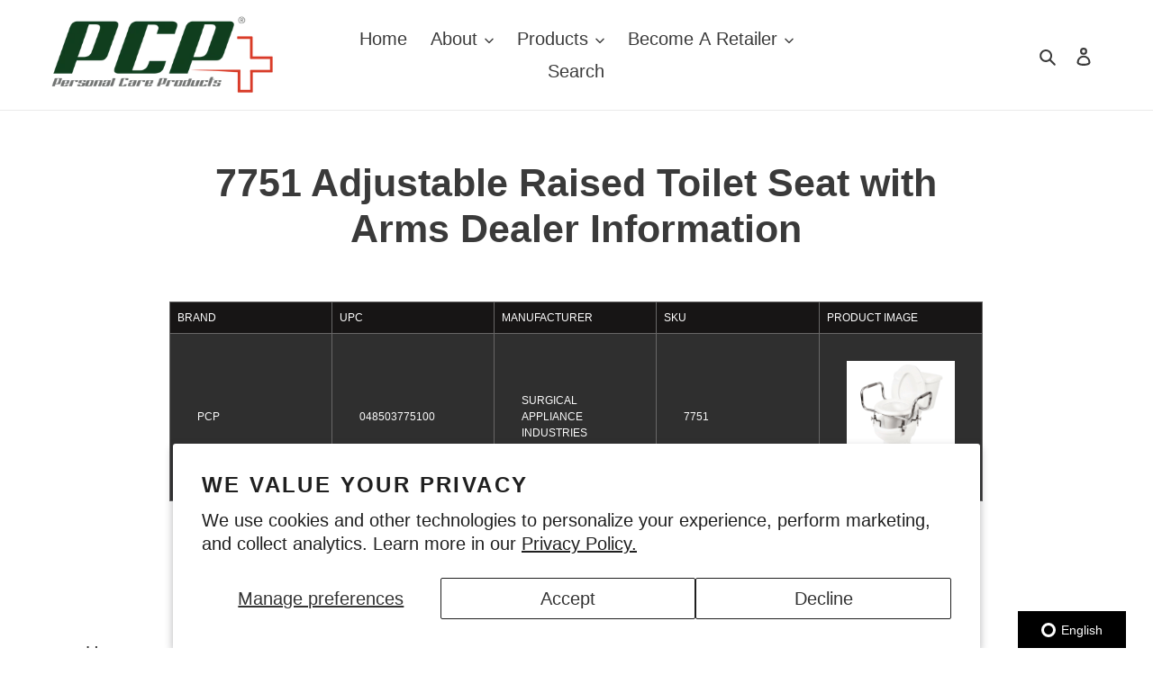

--- FILE ---
content_type: text/plain
request_url: https://global.localizecdn.com/api/lib/nNZGKNlgiEPQj/g?v=0&l=source
body_size: 7563
content:
[{"_id":"project-settings","settings":{"translateMetaTags":true,"translateAriaLabels":true,"translateTitle":true,"showWidget":true,"isFeedbackEnabled":false,"fv":1,"customWidget":{"theme":"dark","font":"rgb(255,255,255)","header":"rgb(0,0,0)","background":"rgba(0,0,0,0.8)","position":"right","positionVertical":"bottom","border":"","borderRequired":false,"widgetCompact":true,"isWidgetPositionRelative":false},"widgetLanguages":[],"activeLanguages":{"fr-CA":"FranÃ§ais (Canada)","en":"English"},"enabledLanguages":["en","fr-CA"],"debugInfo":false,"displayBranding":true,"displayBrandingName":true,"localizeImages":false,"localizeUrls":false,"localizeImagesLimit":true,"localizeUrlsLimit":true,"localizeAudio":false,"localizeAudioLimit":true,"localizeDates":false,"disabledPages":[],"regexPhrases":[],"allowComplexCssSelectors":false,"blockedClasses":false,"blockedIds":false,"phraseDetection":true,"customDomainSettings":[],"seoSetting":[],"translateSource":false,"overage":false,"detectPhraseFromAllLanguage":false,"googleAnalytics":false,"mixpanel":false,"heap":false,"disableDateLocalization":false,"ignoreCurrencyInTranslation":false,"blockedComplexSelectors":[]},"version":9787},{"_id":"en","source":"en","pluralFn":"return n != 1 ? 1 : 0;","pluralForm":2,"dictionary":{},"version":9787},{"_id":"outdated","outdated":{"#Easy grip handle at the back.":1,"#Size 8\" x 24\" (20 x 71 cm).":1,"#5114-GR":1,"#Dimensions: 15.5\" x 39.5\" (39.4 x":1,"#100.3 cm)":1,"#The PCP 6237 travel ring cushion provides comfort and support when sitting for an extended period of time. Reduces pressure on lower back and tailbone; comfortably conforms to body contours.":1,"#The PCP 6094 Bed Pan allows the bed confined user a degree of independence and discretion when voiding. Use For: bath safety, recovery, post-injury, limited mobility, and daily living aids 15\" x 12\" (38.1 x 30.5 cm). Specially contoured for comfort. Easy grip handle on front and both sides. Hospital quality, generous c":1,"#15\" x 12\" (38.1 x 30.5 cm).":1,"#Tapered front can be positioned without having to move patient.":1,"#Lightweight molded plastic, easy to clean.":1,"#Extra long 24â€":1,"#shaft for less strain on the lower back":1,"#(61 cm)":1,"#Material is flexible to -30Ëš Special non-slip studs offer excellent traction on ice and snow Grabbers will fit all types of footwear 1 size fits most":1,"#- Gray":1,"#The PCP Replacement Half Pail with Lid was developed to fit all bedside commodes for easy installation.":1,"#- White |":1,"#<strong ljsid-1=\"\">5114</strong><span ljsid-2=\"\"> </span>- White |<span ljsid-4=\"\"> </span><strong ljsid-5=\"\">5114-GR</strong><span ljsid-6=\"\"> </span>- Gray":1,"#Grabbers will fit all types of footwear":1,"#1 size fits most":1,"#Material is flexible to -30Ëš":1,"#6 quart capacity":1,"#Fits all PCP bedside commodes perfectly.":1,"#Fits round and elongated toilet bowls":1,"#The PCP 6237 travel ring cushion provides comfort and support when sitting for an extended period of time. Reduces pressure on lower back and tailbone; comfortably conforms to body contours. PRODUCT FEATURES Folds compactly for travel or storage Reduces pressure on lower back and tailbone; comfortably conforms to body":1,"#Convoluted foam disperses surface pressure for greater sitting comfort, promotes good posture and fights pressure sores":1,"#Open center helps ease pressure by distributing body weight evenly, reducing pressure point discomfort":1,"#The PCP 6096 Inflatable Hair Wash Basin is designed for comfortable and convenient in-bed shampooing. Use For: bath safety, recovery, post-injury, limited mobility, and daily living aids Inflatable basin designed for comfortable and convenient in-bed shampooing. Made of heavy-duty vinyl with custom drain stopper at the":1,"#Can be used as female urinal.":1,"#For use with immobile or fracture patients.":1,"#The PCP 6095 Fracture Pan is designed specifically for those who have had a hip fracture or are recovering from hip replacement. This type of bedpan may be used for those who cannot raise their hips high enough or to roll over onto a regular size bed pan.":1,"#Reduces pressure on lower back and tailbone; comfortably conforms to body contours":1,"#Folds compactly for travel or storage":1,"#Ideal for use after childbirth, for hemorrhoid sufferers or for those with low back pain":1,"#Fabricated using strong extruded aluminum tubing: 7/8â€ (2.2 cm) diameter shaft, 3/4â€":1,"#Soft microbead fill":1,"#Converts from lumbar roll to neck cushion with a simple pull of a zipper":1,"#Dimensions:":1,"#The PCP 6151 Memory Foam Neck Cushion provides amazing support and comfort in cramped quarters. It is great for travel, including airplanes and long bus and car trips. Use For: recovery, post-injury, limited mobility issues, and daily living aids Helps prevent pain and stiffness in the neck and shoulders. Helps maintai":1,"#The PCP 7043 Diverter Valve can divert or stop the flow of water to aid in the use of the hand held shower.":1,"#Attaches quickly and easily to shower arm; a turn of the valve allows use of either regular shower head or hand held shower":1,"#The PCP 7001 Round Shower Stool provides comfort and safety while showering or bathing. It is very space efficient â€“ fits almost anywhere â€“ and is completely rustproof. Features self-levelling slip-guard rubber tips for stability.":1,"#The PCP 6236 Reversible travel pillow is 2 supports in 1.Â Converts from lumbar roll to neck cushion with a simple pull of a zipper. Great for travel, including airplanes, trains and long car trips. PRODUCT FEATURES Converts from lumbar roll to neck cushion with a simple pull of a zipper Soft microbead fill":1,"#Extra long 24â€ <span ljsid-1=\"\">(61 cm)</span> shaft for less strain on the lower back":1,"#Made from durable metal material":1,"#The PCP Replacement Half Pail with Lid was developed to fit all bedside commodes for easy installation. PRODUCT FEATURES 6 quart capacity Fits all PCP bedside commodes perfectly. 5114Â - White |Â 5114-GRÂ - Gray":1,"#Dimensions: 15.5\" x 39.5\" (39.4 x<span ljsid-1=\"\"> </span>100.3 cm)":1,"#Total Weight: 2.27 kg (5 lb.)":1,"#Seat dimension: 16â€ x 13\" (40,6 x 13 cm)":1,"#Base dimensions: 19â€ x 16.25â€ (48 x 41.3 cm)":1,"#Seat height adjustment: 16â€ â€“20â€ (41 â€“ 51 cm)":1,"#The PCP 7100 Adjustable Bath Safety Step provides assistance getting into or out of bath. It is very space efficient â€“ fits almost anywhere â€“ and is completely rustproof. Features self-levelling slip-guard rubber tips for stability.":1,"#The PCP 6236 Reversible travel pillow is 2 supports in 1. Converts from lumbar roll to neck cushion with a simple pull of a zipper. Great for travel, including airplanes, trains and long car trips.":1,"#The PCP 6227 Foam Wheelchair Cushion is designed to minimize the risk of pressure sores. It is a MUST for everyone who must use a wheelchair. Use For: recovery, post-injury, limited mobility issues, and daily living aids High density foam, 2\" (5.4 cm) thick â€“ compresses to 1\" (2.54 cm). 16\" x 18\" (41 x 46 cm) â€“ fits al":1,"#Reliable slip resistance with a cushioned, comfortable feel underfoot":1,"#Sacro Cushion with Removable Cover provides form fitting support to relieve back discomfort and fatigue by holding the lower spine in a natural, upright position. It can be used virtually anywhere: in the office, at home, or in the car.":1,"#Product Weight: 3.5 lbs":1,"#The PCP 6238 molded ring cushion provides maximum relief and comfort while reducing strain on pressure points. Made of 3\" thick premium comfort foam, the cushion maintains it's shape through repeated use.":1,"#Comfortable foam padding, 2\" (5 cm) thick, covered with naugahyde â€“ wipes clean easily.":1,"#Dimensions: 12.5â€ x 14â€ <span ljsid-1=\"\">(32 x 35.5 cm)</span>":1,"#SLEEP COMFORTABLY - Upgrade to sleep class. Finally, a way to sleep comfortably in the middle of your travels. The FaceCradle neck pillow will make you forget you aren't sleeping at home TRAVEL PILLOW REDESIGNED â€“ First, a metal frame to provide support. Then, high quality memory foam to pad from the frame and keep you":1,"#The PCP 6235 Convoluted Foam Ring Cushion is recommended for anyone who is required by illness, injury or occupation to lie or sit in the same position over long periods of time. Its open center helps ease pressure by distributing body weight evenly, reducing pressure point discomfort. It can also be used in leg elevation and as a backrest (against a straight back chair).":1,"#The PCP 5164 Walker Pouch helps carry and conceal personal belongings like money or medication. It is also helpful in giving the walker a distinct appearance. Use For: recovery, post-injury, limited mobility issues, and daily living aids Large 10\" x 15\" (25 x 38 cm) pocket with smaller dual inner pockets. Blue denim fa":1,"#Makes standard walkers easier to push and maneuver":1,"#Fit on the rear legs of a standard walker":1,"#The PCP 6230 Inflatable Ring Cushion helps relieve pressure and fatigue troubling anyone who is required by illness, injury or occupation to lie or sit in the same position over prolonged periods. Use For: recovery, post-injury, limited mobility issues, and daily living aids Cover cushion with cloth to keep from direct":1,"#Seat height adjustment 14\" â€“ 18\"":1,"#PCP Crutch Hand Grips make holding and gripping the crutches so much easier. The split style allows for quick and easy replacement.":1,"#The PCP 7002 Bath Safety Seat makes showering and bathing safer and more comfortable. It fits in most standard tubs and showers, and features easy tool-free assembly. Adjustable seat height for a true custom fit.":1,"#The PCP 5164 Walker Pouch helps carry and conceal personal belongings like money or medication. It is also helpful in giving the walker a distinct appearance.":1,"#Large 10\" x 15\" (25 x 38 cm) pocket with smaller dual inner pockets.":1,"#Blue denim fabric with hook and loop fastening.":1,"#The PCP 6149 Hip Abduction Block provides relief from discomfort and allows for a restful sleep. It helps relieve discomfort and stiffness, aids in circulation and helps ease pain in the back, legs, hips and knees. Use For: recovery, post-injury, limited mobility issues, and daily living aids Specially designed foam bl":1,"#Width: 6 inches (15.2 cm)":1,"#Overall height: 20 inches (50.8 cm)":1,"#The PCP 6221 Convoluted Foam Wheelchair Cushion is great for those who spend significant time in a wheelchair. It lines the entire seat with soft sitting comfort. PRODUCT FEATURES Convoluted foam disperses surface pressure for greater sitting comfort Promotes good posture, fights pressure sores":1,"#Velcro fastening straps allow for easy attachment to and removal from toilet seat.":1,"#Fits all standard toilet seats.":1,"#Made of 3â€ thick premium comfort foam â€“ maintains its shape through repeated use":1,"#Non-slip bottom keeps cushion in correct position â€“ will not shift or slide":1,"#Maximum relief and comfort â€“ reduces strain on pressure points":1,"#Split style allows replacement without disassembling crutch.":1,"#Closed Style":1,"#Open Style":1,"#Made from durable metal material Extra long 24â€ (61 cm) shaft for less strain on the lower back":1,"#Special non-slip studs offer excellent traction on ice and snow":1,"#Adds 2\" (5 cm) of seat height.":1,"#The PCP 9100 Series Grab Bars provides for extra security in and around the bathroom by guarding against falls, slipping and sliding. It can be installed on the bath or shower wall or anywhere where extra support is needed, like around the sink or toilet.":1,"#The PCP Wheel Attachment Kit for Walkers fit on the front legs of a standard walker, and with glide tips fitted onto the rear legs, converts a standard walker to a wheeled walker.":1,"#The PCP 6238 molded ring cushion provides maximum relief and comfort while reducing strain on pressure points. Made of 3\" thick premium comfort foam, the cushion maintains it's shape through repeated use. PRODUCT FEATURES Maximum relief and comfort â€“ reduces strain on pressure points Non-slip bottom keeps cushion in co":1,"#Tan":1,"#Over 200 extra large suction tips prevent slippage.":1,"#Mildew resistant.":1,"#Stays soft and pliable.":1,"#Designer colors blend with any decor.":1,"#Adds 5\" (13 cm) of seat height.":1,"#Durable coated steel construction with plastic armrests":1,"#Anti-slip grip design":1,"#Weight capacity: 250 lb (113 kg)":1,"#Specially designed for use in tight bathrooms":1,"#Mounting bracket adjusts from 5.5â€ - 10.2â€ (14 - 26 cm) wide":1,"#The PCP 7036 Bath Safety Mat provides comfortable and secure footing when standing in the bathtub. Also makes it easier and safer to get in and out of the tub.":1,"#Full size for safety.":1,"#The PCP 7018 Toilet Seat Cushion provides extra comfort when sitting on the commode and also helps minimize pressure sores.":1,"#Rubber wheels move smoothly over irregular surfaces":1,"#Attachments fit on the front legs of a standard walker, and with glide tips fitted into the rear legs, converts a standard walker to a wheeled walker":1,"#Quick and easy to install":1,"#Eight height adjustments":1,"#The PCP 6031 Reach Extender permits users with limited strength to get at hard-to-reach objects. It can be used for doorknobs, keys, lamps, switches and much more. Use For: recovery, post-injury, limited mobility safety issues, and daily living aids Extends average reach by 30 inches (76 cm). Magnetic tip aids in lifti":1,"#Seat height: 5\" (13 cm)":1,"#The PCP 8400 Grab Bars provides for extra security in and around the bathroom by guarding against falls, slipping and sliding. It can be installed on the bath or shower wall or anywhere where extra support is needed, like around the sink or toilet.":1,"#Add extra comfort to this product by using the 5024-ST Padded Commode Seat! Click":1,"#The PCP 7036 Bath Safety Mat provides comfortable and secure footing when standing in the bathtub. Also makes it easier and safer to get in and out of the tub. Use For: bath safety, recovery, post-injury, limited mobility, and daily living aids Full size for safety. Extra large suction tips prevent slippage. Over 200 e":1,"#Seat height: 2 inches (5.1 cm)":1,"#Base dimensions 18 inches x 14 inches":1,"#Height can be adjusted for individual user":1,"#Molded step with non-slip padded finish":1,"#Step dimensions 14 inches wide, 11 inches deep":1,"#Neutral colors blend perfectly with any decor.":1,"#Burgundy":1,"#The PCP 7021 Detachable Arms for Molded Raised Toilet Seat can easily be attached to either 7019 3\" (low profile) or 7020 5\" (standard profile) molded toilet seat risers to provide extra steadying support when using either product.":1,"#Easy installation - Phillips head screwdriver is all that is required for six screws":1,"#Provide extra support when sitting, extra safety when arising from seat":1,"#Can easily attached to either 7015, 7019 or 7020 raised toilet seats":1,"#6094 / Bed Pan â€“ pcpcanada":1,"#to view.":1,"#here":1,"#Replacement tip: 6105-B, 3/4â€ <span ljsid-1=\"\">(1.9 cm)</span> black slip-resistant, metal-reinforced rubber cane tip":1,"#Handle height adjusts from 33â€ to 41â€ <span ljsid-1=\"\">(84 - 104 cm)</span>":1,"#Large round foam handle, soft to the touch and shock absorbing, easy and comfortable to grasp.":1,"#The PCP 7022 2\" Molded Raised Toilet Seat with Lid is perfect for after hip surgery or for anyone who has trouble standing up from a sitting position.":1,"#PCP Crutch Hand GripsÂ make holding and gripping the crutches so much easier. The split style allows for quick and easy replacement. Use For: recovery, post-injury, limited mobility issues, and daily living aids Extra thick cushioning to provide comfort and reduce fatigue. Fits PCP crutches perfectly as well as most oth":1,"#The PCP 5070 Crutch Underarm Pads fit over the crutch top to prevent irritation and soreness in the underarm area. They also help prevent the crutch top from accidentally slipping out of position. Use For: recovery, post-injury, limited mobility issues, and daily living aids Extra thick cushioning to provide comfort an":1,"#Fit on the rear legs of a standard walker Makes standard walkers easier to push and maneuver":1,"#One button height adjustment with silencer ring":1,"#Seat dimensions: 16 inches wide, 12 inches deep":1,"#The PCP 7252 Sure-Grip Bathtub Safety Rail is made from solid steel for added support. It provides an extra measure of safety when getting in or out of the bathtub. Easy tool-free installation.":1,"#The PCP 7255 Clamp-On Tub Rail is made from solid steel for added support. It provides an extra measure of safety when getting in or out of the bathtub. Easy tool-free installation. PRODUCT FEATURES Fits a wide variety of tubs. One piece steel platform with stainless steel locking mechanism. Strong welded construction.":1,"#The PCP 7255 Clamp-On Tub Rail is made from solid steel for added support. It provides an extra measure of safety when getting in or out of the bathtub. Easy tool-free installation.":1,"#The PCP 7020 5\" Universal Raised Toilet Seat is perfect for after hip surgery or for anyone who has trouble standing up from a sitting position. No tools required for installation.":1,"#Easy to clean":1,"#Extra large suction tips prevent slippage.":1,"#The PCP 9300 Series Balance Assist Bar allows the user to enter a wet or slippery tub or shower safely and with confidence. They help prevent dangerous slips and falls and are great for travel. Simply position the suction cup grab bar where you want, mount the handle, and push down on the suction cup levers to install the handle on any clean, smooth, nonporous surface.":1,"#Grey, Ladies'":1,"#Blue Pewter, Ladies'":1,"#Silver with Ice Pick":1,"#Silver Frost, Men's":1,"#Bronze, Ladies'":1,"#Silver Frost, Ladies'":1,"#White":1,"#Adjustable elastic strap helps cushion maintain position against back of seat.":1,"#Durable extra-firm density molded foam in a removable and washable cloth cover.":1,"#Minimizes back fatigue and provides more comfort during prolonged sitting or while driving on long trips.":1,"#Designed to help get in and out of bed with ease":1,"#The PCP 9100 Series Grab Bars provides for extra security in and around the bathroom by guarding against falls, slipping and sliding. It can be installed on the bath or shower wall or anywhere where extra support is needed, like around the sink or toilet. Use For: bath safety, recovery, post-injury, limited mobility, a":1,"#The PCP 7039 Shower Safety Mat provides a reliable slip resistance with a cushioned, comfortable feel underfoot. Perfect for a safety and ease while in the bath tub.":1,"#Step dimensions: 13\" (33 cm) round":1,"#Base dimensions: 13\" x 13\" (33 x 33 cm)":1,"#Overall seat height adjustment: 17\" â€“ 21\" (43 - 53 cm)":1,"#5114 & 5114-GR / Replacement Half Pail with Lid â€“ pcpcanada":1,"#Seat height adjusts 18\"-23\" (46-58 cm).":1,"#The PCP 7007 Raised Toilet Seat with Safety Frame is a unique product that does double duty as a commode safety frame and raised toilet seat.":1,"#Lightweight aluminum frame":1,"#Seat height: 16â€ - 23â€ (41-58cm)":1,"#Folded size: 51â€ - 10â€ (129.5-25.4cm)":1,"#Product weight: 10.5lbs (4.8Kg)":1,"#Commode":1,"#Non-slip rubber tipped legs":1,"#Neutral colors blend perfectly with any decor":1,"#Folding Walker":1,"#Raised Toilet Seat":1,"#Shower Seat":1,"#Width between adjustable legs: 19â€ (48cm)":1,"#Toilet Seat Frame":1,"#Seat hole diameter: 10â€ (25cm)":1,"#Folds for easy transport and storage":1,"#Weight capacity: 300lbs (136kg)":1,"#Base dimensions 16 x 17\" maximum, 16 x 16\" minimum":1,"#Weight capacity 300 lbs":1,"#Seat dimensions 16\" wide, 11 1/2\" deep":1,"#Locking bracket adjustment: 3 - 6 inches (7.6 - 15.2 cm)":1,"#Height above tub wall: 15 inches (38 cm)":1,"#The PCP 7018 Toilet Seat Cushion provides extra comfort when sitting on the commode and also helps minimize pressure sores. Use For: bath safety, recovery, post-injury, limited mobility, and daily living aids Comfortable foam padding, 2\" (5 cm) thick, covered with naugahyde â€“ wipes clean easily. Velcro fastening straps":1,"#Mildew resistant":1,"#Holes in center over shower drain":1,"#Stays soft and pliable":1,"#20.5â€ x 21.5â€ (52 x 54.5 cm)":1,"#Reliable slip resistance with cushioned, comfortable feel underfoot":1,"#Seat dimension: 16â€ x13\" (40,6 x 33 cm)":1,"#Base dimensions: 19\" x 16.25\" (48 x 41.3 cm)":1,"#Total weight: 3,6 kg (8 lb)":1,"#Height from top of backrest to seat: 12â€ (30,5 cm)":1,"#Seat height adjustment: 16â€ â€“20â€ (41 â€“51 cm)":1,"#Backrest dimensions: 16,5â€ x 7\" (41,9 x 17,8 cm)":1,"#Fits models 5050, 5050W.":1,"#The PCP 5166 Wire Basket for Dual Release Walker is great for carrying a purse or groceries and comes with a plastic tray to help carry drinks. It provides the most carrying space of any walker attachment. Use For: recovery, post-injury, limited mobility issues, and daily living aids Large 16\" x 6\" x 7\" (40.6 x15.2 x 1":1,"#Molded plastic tray at bottom.":1,"#Large 16\" x 6\" x 7\" (40.6 x15.2 x 17.8 cm) basket.":1,"#The PCP 5166 Wire Basket for Dual Release Walker is great for carrying a purse or groceries and comes with a plastic tray to help carry drinks. It provides the most carrying space of any walker attachment.":1,"#White vinyl coasted steel wire.":1,"#Product Weight: 6 lb, 10 oz":1,"#Neutral white blends perfectly with any bathroom decor.":1,"#Non-marring rubber pads protect tub wall.":1,"#Attractive, easy to clean vinyl coating.":1,"#The PCP 8400 Grab Bars provides for extra security in and around the bathroom by guarding against falls, slipping and sliding. It can be installed on the bath or shower wall or anywhere where extra support is needed, like around the sink or toilet. Use For: bath safety, recovery, post-injury, limited mobility, and dail":1,"#Convenient front and rear hygiene cutouts.":1,"#Seat depth: 16 inches (40.6 cm)":1,"#Seat width: 14 inches (35.6 cm)":1,"#Designed for use with existing toilet seat.":1,"#Rigid frame with sturdy, flared legs":1,"#Seat dimensions: 16\" wide, 12\" deep (40.6 x 30.5 cm)":1,"#Durable molded seat with non-slip finish":1,"#Base dimensions: 16\" x 18\" (40.5 x 45.7 cm)":1,"#Overall seat height adjustment (in 1â€ increments): 14\" - 21\" (35.5 - 53.3 cm)":1,"#Product weight: 3 lb, 6 oz":1,"#Base dimensions: 16 x 18 inches maximum, 16 x 17 inches minimum":1,"#Rigid frame with sturdy, flared legs.":1,"#Durable molded seat and back with non-slip finish.":1,"#Non-marring, non-slip rubber tips.":1,"#Back height from seat: 15 inches":1,"#6227 / 2\" Foam Wheelchair Cushion â€“ pcpcanada":1,"#6032 / Transfer Board â€“ pcpcanada":1,"#Tool free assembly":1,"#Maximum weight capacity: 136 kg (300 lb)":1,"#Height from seat to top of armrests: 5â€ (12,7 cm)":1,"#Specially designed for use in tight bathrooms Durable coated steel construction with plastic armrests Anti-slip grip design Mounting bracket adjusts from 5.5â€ - 10.2â€ (14 - 26 cm) wide Easy to clean Weight capacity: 250 lb (113 kg)":1,"#The PCP 7003 Bath Safety Seat with Backrest makes showering and bathing safer and more comfortable. It fits in most standard tubs and showers, and features easy tool-free assembly.":1,"#Product weight: 5 lbs., 15 oz.":1,"#Molded plastic seat and encircling splash guard fixed to frame; easy to keep clean.":1,"#The PCP Wheel Attachment Kit for Walkers fit on the front legs of a standard walker, and with glide tips fitted onto the rear legs, converts a standard walker to a wheeled walker. PRODUCT FEATURES Attachments fit on the front legs of a standard walker, and with glide tips fitted into the rear legs, converts a standard":1,"#Machine washable.":1,"#Complete instructions are enclosed for quick and easy assembly using only common household tools.":1,"#PCP 9200 Suction Grab Bars with Red and Green Safety Indicators allow the user to enter a wet or slippery tub or shower safely and with confidence. They helps prevent dangerous slips and falls and is great for travel. Simply position the suction cup grab bar where you want, mount the handle, and push down on the suction cup levers to install the handle on any clean, smooth, nonporous surface.":1,"#PCP 9200 Suction Grab Bars with Red and Green Safety Indicators allow the user to enter a wet or slippery tub or shower safely and with confidence. They help prevent dangerous slips and falls and are great for travel. Simply position the suction cup grab bar where you want, mount the handle, and push down on the suction cup levers to install the handle on any clean, smooth, nonporous surface.":1,"#Made of high-quality, allergen-free vinyl":1,"#6095 / Fracture Pan â€“ pcpcanada":1,"#Total weight: 1,59 kg (3.5 lb)":1,"#Total width: 19â€ (48.26 cm)":1,"#Maximum weight capacity: 158.7 kg. (350 lb.)":1,"#Total height: 10.5â€ (26.67 cm)":1,"#Total length: 17â€ (43.18 cm)":1,"#Distance between armrests: 16â€ (40.64 cm).":1,"#6096 / Inflatable Hair Wash Basin â€“ pcpcanada":1,"#Sturdy 1\" (2.5 cm) frame.":1,"#6236 / 2-in-1 Travel Cushion â€“ pcpcanada":1,"#The PCP 800003 Lightweight Transport Chair is designed as a flexible mobility aid for travel and activity outside the home. It combines the function of a wheelchair with the portability of a rollator. It is meant to be pushed by a caregiver, as the chair's small wheels make it impossible for the user to propel him- or herself.":1,"#The PCP 6150 Memory Foam Knee Pillow is specially shaped to promote proper alignment of the spine when lying on the side. It provides relief from discomfort and allows for a restful sleep. It helps relieve discomfort and stiffness, aids in circulation and helps ease pain in the back, legs, hips and knees. PRODUCT FEATU":1,"#Overall seat height adjustment 14\" â€“ 18\"":1,"#Fits a wide variety of tubs.":1,"#Strong welded construction.":1},"version":9787}]

--- FILE ---
content_type: text/plain
request_url: https://global.localizecdn.com/api/lib/nNZGKNlgiEPQj/g?v=9788&l=en
body_size: 7412
content:
[{"_id":"project-settings","settings":{"translateMetaTags":true,"translateAriaLabels":true,"translateTitle":true,"showWidget":true,"isFeedbackEnabled":false,"fv":1,"customWidget":{"theme":"dark","font":"rgb(255,255,255)","header":"rgb(0,0,0)","background":"rgba(0,0,0,0.8)","position":"right","positionVertical":"bottom","border":"","borderRequired":false,"widgetCompact":true,"isWidgetPositionRelative":false},"widgetLanguages":[],"activeLanguages":{"fr-CA":"FranÃ§ais (Canada)","en":"English"},"enabledLanguages":["en","fr-CA"],"debugInfo":false,"displayBranding":true,"displayBrandingName":true,"localizeImages":false,"localizeUrls":false,"localizeImagesLimit":true,"localizeUrlsLimit":true,"localizeAudio":false,"localizeAudioLimit":true,"localizeDates":false,"disabledPages":[],"regexPhrases":[],"allowComplexCssSelectors":false,"blockedClasses":false,"blockedIds":false,"phraseDetection":true,"customDomainSettings":[],"seoSetting":[],"translateSource":false,"overage":false,"detectPhraseFromAllLanguage":false,"googleAnalytics":false,"mixpanel":false,"heap":false,"disableDateLocalization":false,"ignoreCurrencyInTranslation":false,"blockedComplexSelectors":[]},"version":9788},{"_id":"en","source":"en","pluralFn":"return n != 1 ? 1 : 0;","pluralForm":2,"dictionary":{},"version":9788},{"_id":"outdated","outdated":{"#Easy grip handle at the back.":1,"#Size 8\" x 24\" (20 x 71 cm).":1,"#5114-GR":1,"#Dimensions: 15.5\" x 39.5\" (39.4 x":1,"#100.3 cm)":1,"#The PCP 6237 travel ring cushion provides comfort and support when sitting for an extended period of time. Reduces pressure on lower back and tailbone; comfortably conforms to body contours.":1,"#The PCP 6094 Bed Pan allows the bed confined user a degree of independence and discretion when voiding. Use For: bath safety, recovery, post-injury, limited mobility, and daily living aids 15\" x 12\" (38.1 x 30.5 cm). Specially contoured for comfort. Easy grip handle on front and both sides. Hospital quality, generous c":1,"#15\" x 12\" (38.1 x 30.5 cm).":1,"#Tapered front can be positioned without having to move patient.":1,"#Lightweight molded plastic, easy to clean.":1,"#Extra long 24â€":1,"#shaft for less strain on the lower back":1,"#(61 cm)":1,"#Material is flexible to -30Ëš Special non-slip studs offer excellent traction on ice and snow Grabbers will fit all types of footwear 1 size fits most":1,"#- Gray":1,"#The PCP Replacement Half Pail with Lid was developed to fit all bedside commodes for easy installation.":1,"#- White |":1,"#<strong ljsid-1=\"\">5114</strong><span ljsid-2=\"\"> </span>- White |<span ljsid-4=\"\"> </span><strong ljsid-5=\"\">5114-GR</strong><span ljsid-6=\"\"> </span>- Gray":1,"#Grabbers will fit all types of footwear":1,"#1 size fits most":1,"#Material is flexible to -30Ëš":1,"#6 quart capacity":1,"#Fits all PCP bedside commodes perfectly.":1,"#Fits round and elongated toilet bowls":1,"#The PCP 6237 travel ring cushion provides comfort and support when sitting for an extended period of time. Reduces pressure on lower back and tailbone; comfortably conforms to body contours. PRODUCT FEATURES Folds compactly for travel or storage Reduces pressure on lower back and tailbone; comfortably conforms to body":1,"#Convoluted foam disperses surface pressure for greater sitting comfort, promotes good posture and fights pressure sores":1,"#Open center helps ease pressure by distributing body weight evenly, reducing pressure point discomfort":1,"#The PCP 6096 Inflatable Hair Wash Basin is designed for comfortable and convenient in-bed shampooing. Use For: bath safety, recovery, post-injury, limited mobility, and daily living aids Inflatable basin designed for comfortable and convenient in-bed shampooing. Made of heavy-duty vinyl with custom drain stopper at the":1,"#Can be used as female urinal.":1,"#For use with immobile or fracture patients.":1,"#The PCP 6095 Fracture Pan is designed specifically for those who have had a hip fracture or are recovering from hip replacement. This type of bedpan may be used for those who cannot raise their hips high enough or to roll over onto a regular size bed pan.":1,"#Reduces pressure on lower back and tailbone; comfortably conforms to body contours":1,"#Folds compactly for travel or storage":1,"#Ideal for use after childbirth, for hemorrhoid sufferers or for those with low back pain":1,"#Fabricated using strong extruded aluminum tubing: 7/8â€ (2.2 cm) diameter shaft, 3/4â€":1,"#Soft microbead fill":1,"#Converts from lumbar roll to neck cushion with a simple pull of a zipper":1,"#Dimensions:":1,"#The PCP 6151 Memory Foam Neck Cushion provides amazing support and comfort in cramped quarters. It is great for travel, including airplanes and long bus and car trips. Use For: recovery, post-injury, limited mobility issues, and daily living aids Helps prevent pain and stiffness in the neck and shoulders. Helps maintai":1,"#The PCP 7043 Diverter Valve can divert or stop the flow of water to aid in the use of the hand held shower.":1,"#Attaches quickly and easily to shower arm; a turn of the valve allows use of either regular shower head or hand held shower":1,"#The PCP 7001 Round Shower Stool provides comfort and safety while showering or bathing. It is very space efficient â€“ fits almost anywhere â€“ and is completely rustproof. Features self-levelling slip-guard rubber tips for stability.":1,"#The PCP 6236 Reversible travel pillow is 2 supports in 1.Â Converts from lumbar roll to neck cushion with a simple pull of a zipper. Great for travel, including airplanes, trains and long car trips. PRODUCT FEATURES Converts from lumbar roll to neck cushion with a simple pull of a zipper Soft microbead fill":1,"#Extra long 24â€ <span ljsid-1=\"\">(61 cm)</span> shaft for less strain on the lower back":1,"#Made from durable metal material":1,"#The PCP Replacement Half Pail with Lid was developed to fit all bedside commodes for easy installation. PRODUCT FEATURES 6 quart capacity Fits all PCP bedside commodes perfectly. 5114Â - White |Â 5114-GRÂ - Gray":1,"#Dimensions: 15.5\" x 39.5\" (39.4 x<span ljsid-1=\"\"> </span>100.3 cm)":1,"#Total Weight: 2.27 kg (5 lb.)":1,"#Seat dimension: 16â€ x 13\" (40,6 x 13 cm)":1,"#Base dimensions: 19â€ x 16.25â€ (48 x 41.3 cm)":1,"#Seat height adjustment: 16â€ â€“20â€ (41 â€“ 51 cm)":1,"#The PCP 7100 Adjustable Bath Safety Step provides assistance getting into or out of bath. It is very space efficient â€“ fits almost anywhere â€“ and is completely rustproof. Features self-levelling slip-guard rubber tips for stability.":1,"#The PCP 6236 Reversible travel pillow is 2 supports in 1. Converts from lumbar roll to neck cushion with a simple pull of a zipper. Great for travel, including airplanes, trains and long car trips.":1,"#The PCP 6227 Foam Wheelchair Cushion is designed to minimize the risk of pressure sores. It is a MUST for everyone who must use a wheelchair. Use For: recovery, post-injury, limited mobility issues, and daily living aids High density foam, 2\" (5.4 cm) thick â€“ compresses to 1\" (2.54 cm). 16\" x 18\" (41 x 46 cm) â€“ fits al":1,"#Reliable slip resistance with a cushioned, comfortable feel underfoot":1,"#Sacro Cushion with Removable Cover provides form fitting support to relieve back discomfort and fatigue by holding the lower spine in a natural, upright position. It can be used virtually anywhere: in the office, at home, or in the car.":1,"#Product Weight: 3.5 lbs":1,"#The PCP 6238 molded ring cushion provides maximum relief and comfort while reducing strain on pressure points. Made of 3\" thick premium comfort foam, the cushion maintains it's shape through repeated use.":1,"#Comfortable foam padding, 2\" (5 cm) thick, covered with naugahyde â€“ wipes clean easily.":1,"#Dimensions: 12.5â€ x 14â€ <span ljsid-1=\"\">(32 x 35.5 cm)</span>":1,"#SLEEP COMFORTABLY - Upgrade to sleep class. Finally, a way to sleep comfortably in the middle of your travels. The FaceCradle neck pillow will make you forget you aren't sleeping at home TRAVEL PILLOW REDESIGNED â€“ First, a metal frame to provide support. Then, high quality memory foam to pad from the frame and keep you":1,"#The PCP 6235 Convoluted Foam Ring Cushion is recommended for anyone who is required by illness, injury or occupation to lie or sit in the same position over long periods of time. Its open center helps ease pressure by distributing body weight evenly, reducing pressure point discomfort. It can also be used in leg elevation and as a backrest (against a straight back chair).":1,"#The PCP 5164 Walker Pouch helps carry and conceal personal belongings like money or medication. It is also helpful in giving the walker a distinct appearance. Use For: recovery, post-injury, limited mobility issues, and daily living aids Large 10\" x 15\" (25 x 38 cm) pocket with smaller dual inner pockets. Blue denim fa":1,"#Makes standard walkers easier to push and maneuver":1,"#Fit on the rear legs of a standard walker":1,"#The PCP 6230 Inflatable Ring Cushion helps relieve pressure and fatigue troubling anyone who is required by illness, injury or occupation to lie or sit in the same position over prolonged periods. Use For: recovery, post-injury, limited mobility issues, and daily living aids Cover cushion with cloth to keep from direct":1,"#Seat height adjustment 14\" â€“ 18\"":1,"#PCP Crutch Hand Grips make holding and gripping the crutches so much easier. The split style allows for quick and easy replacement.":1,"#The PCP 7002 Bath Safety Seat makes showering and bathing safer and more comfortable. It fits in most standard tubs and showers, and features easy tool-free assembly. Adjustable seat height for a true custom fit.":1,"#The PCP 5164 Walker Pouch helps carry and conceal personal belongings like money or medication. It is also helpful in giving the walker a distinct appearance.":1,"#Large 10\" x 15\" (25 x 38 cm) pocket with smaller dual inner pockets.":1,"#Blue denim fabric with hook and loop fastening.":1,"#The PCP 6149 Hip Abduction Block provides relief from discomfort and allows for a restful sleep. It helps relieve discomfort and stiffness, aids in circulation and helps ease pain in the back, legs, hips and knees. Use For: recovery, post-injury, limited mobility issues, and daily living aids Specially designed foam bl":1,"#Width: 6 inches (15.2 cm)":1,"#Overall height: 20 inches (50.8 cm)":1,"#The PCP 6221 Convoluted Foam Wheelchair Cushion is great for those who spend significant time in a wheelchair. It lines the entire seat with soft sitting comfort. PRODUCT FEATURES Convoluted foam disperses surface pressure for greater sitting comfort Promotes good posture, fights pressure sores":1,"#Velcro fastening straps allow for easy attachment to and removal from toilet seat.":1,"#Fits all standard toilet seats.":1,"#Made of 3â€ thick premium comfort foam â€“ maintains its shape through repeated use":1,"#Non-slip bottom keeps cushion in correct position â€“ will not shift or slide":1,"#Maximum relief and comfort â€“ reduces strain on pressure points":1,"#Split style allows replacement without disassembling crutch.":1,"#Closed Style":1,"#Open Style":1,"#Made from durable metal material Extra long 24â€ (61 cm) shaft for less strain on the lower back":1,"#Special non-slip studs offer excellent traction on ice and snow":1,"#Adds 2\" (5 cm) of seat height.":1,"#The PCP 9100 Series Grab Bars provides for extra security in and around the bathroom by guarding against falls, slipping and sliding. It can be installed on the bath or shower wall or anywhere where extra support is needed, like around the sink or toilet.":1,"#The PCP Wheel Attachment Kit for Walkers fit on the front legs of a standard walker, and with glide tips fitted onto the rear legs, converts a standard walker to a wheeled walker.":1,"#The PCP 6238 molded ring cushion provides maximum relief and comfort while reducing strain on pressure points. Made of 3\" thick premium comfort foam, the cushion maintains it's shape through repeated use. PRODUCT FEATURES Maximum relief and comfort â€“ reduces strain on pressure points Non-slip bottom keeps cushion in co":1,"#Tan":1,"#Over 200 extra large suction tips prevent slippage.":1,"#Mildew resistant.":1,"#Stays soft and pliable.":1,"#Designer colors blend with any decor.":1,"#Adds 5\" (13 cm) of seat height.":1,"#Durable coated steel construction with plastic armrests":1,"#Anti-slip grip design":1,"#Weight capacity: 250 lb (113 kg)":1,"#Specially designed for use in tight bathrooms":1,"#Mounting bracket adjusts from 5.5â€ - 10.2â€ (14 - 26 cm) wide":1,"#The PCP 7036 Bath Safety Mat provides comfortable and secure footing when standing in the bathtub. Also makes it easier and safer to get in and out of the tub.":1,"#Full size for safety.":1,"#The PCP 7018 Toilet Seat Cushion provides extra comfort when sitting on the commode and also helps minimize pressure sores.":1,"#Rubber wheels move smoothly over irregular surfaces":1,"#Attachments fit on the front legs of a standard walker, and with glide tips fitted into the rear legs, converts a standard walker to a wheeled walker":1,"#Quick and easy to install":1,"#Eight height adjustments":1,"#The PCP 6031 Reach Extender permits users with limited strength to get at hard-to-reach objects. It can be used for doorknobs, keys, lamps, switches and much more. Use For: recovery, post-injury, limited mobility safety issues, and daily living aids Extends average reach by 30 inches (76 cm). Magnetic tip aids in lifti":1,"#Seat height: 5\" (13 cm)":1,"#The PCP 8400 Grab Bars provides for extra security in and around the bathroom by guarding against falls, slipping and sliding. It can be installed on the bath or shower wall or anywhere where extra support is needed, like around the sink or toilet.":1,"#Add extra comfort to this product by using the 5024-ST Padded Commode Seat! Click":1,"#The PCP 7036 Bath Safety Mat provides comfortable and secure footing when standing in the bathtub. Also makes it easier and safer to get in and out of the tub. Use For: bath safety, recovery, post-injury, limited mobility, and daily living aids Full size for safety. Extra large suction tips prevent slippage. Over 200 e":1,"#Seat height: 2 inches (5.1 cm)":1,"#Base dimensions 18 inches x 14 inches":1,"#Height can be adjusted for individual user":1,"#Molded step with non-slip padded finish":1,"#Step dimensions 14 inches wide, 11 inches deep":1,"#Neutral colors blend perfectly with any decor.":1,"#Burgundy":1,"#The PCP 7021 Detachable Arms for Molded Raised Toilet Seat can easily be attached to either 7019 3\" (low profile) or 7020 5\" (standard profile) molded toilet seat risers to provide extra steadying support when using either product.":1,"#Easy installation - Phillips head screwdriver is all that is required for six screws":1,"#Provide extra support when sitting, extra safety when arising from seat":1,"#Can easily attached to either 7015, 7019 or 7020 raised toilet seats":1,"#6094 / Bed Pan â€“ pcpcanada":1,"#to view.":1,"#here":1,"#Replacement tip: 6105-B, 3/4â€ <span ljsid-1=\"\">(1.9 cm)</span> black slip-resistant, metal-reinforced rubber cane tip":1,"#Handle height adjusts from 33â€ to 41â€ <span ljsid-1=\"\">(84 - 104 cm)</span>":1,"#Large round foam handle, soft to the touch and shock absorbing, easy and comfortable to grasp.":1,"#The PCP 7022 2\" Molded Raised Toilet Seat with Lid is perfect for after hip surgery or for anyone who has trouble standing up from a sitting position.":1,"#PCP Crutch Hand GripsÂ make holding and gripping the crutches so much easier. The split style allows for quick and easy replacement. Use For: recovery, post-injury, limited mobility issues, and daily living aids Extra thick cushioning to provide comfort and reduce fatigue. Fits PCP crutches perfectly as well as most oth":1,"#The PCP 5070 Crutch Underarm Pads fit over the crutch top to prevent irritation and soreness in the underarm area. They also help prevent the crutch top from accidentally slipping out of position. Use For: recovery, post-injury, limited mobility issues, and daily living aids Extra thick cushioning to provide comfort an":1,"#Fit on the rear legs of a standard walker Makes standard walkers easier to push and maneuver":1,"#One button height adjustment with silencer ring":1,"#Seat dimensions: 16 inches wide, 12 inches deep":1,"#The PCP 7252 Sure-Grip Bathtub Safety Rail is made from solid steel for added support. It provides an extra measure of safety when getting in or out of the bathtub. Easy tool-free installation.":1,"#The PCP 7255 Clamp-On Tub Rail is made from solid steel for added support. It provides an extra measure of safety when getting in or out of the bathtub. Easy tool-free installation. PRODUCT FEATURES Fits a wide variety of tubs. One piece steel platform with stainless steel locking mechanism. Strong welded construction.":1,"#The PCP 7255 Clamp-On Tub Rail is made from solid steel for added support. It provides an extra measure of safety when getting in or out of the bathtub. Easy tool-free installation.":1,"#The PCP 7020 5\" Universal Raised Toilet Seat is perfect for after hip surgery or for anyone who has trouble standing up from a sitting position. No tools required for installation.":1,"#Easy to clean":1,"#Extra large suction tips prevent slippage.":1,"#The PCP 9300 Series Balance Assist Bar allows the user to enter a wet or slippery tub or shower safely and with confidence. They help prevent dangerous slips and falls and are great for travel. Simply position the suction cup grab bar where you want, mount the handle, and push down on the suction cup levers to install the handle on any clean, smooth, nonporous surface.":1,"#Grey, Ladies'":1,"#Blue Pewter, Ladies'":1,"#Silver with Ice Pick":1,"#Silver Frost, Men's":1,"#Bronze, Ladies'":1,"#Silver Frost, Ladies'":1,"#White":1,"#Adjustable elastic strap helps cushion maintain position against back of seat.":1,"#Durable extra-firm density molded foam in a removable and washable cloth cover.":1,"#Minimizes back fatigue and provides more comfort during prolonged sitting or while driving on long trips.":1,"#Designed to help get in and out of bed with ease":1,"#The PCP 9100 Series Grab Bars provides for extra security in and around the bathroom by guarding against falls, slipping and sliding. It can be installed on the bath or shower wall or anywhere where extra support is needed, like around the sink or toilet. Use For: bath safety, recovery, post-injury, limited mobility, a":1,"#The PCP 7039 Shower Safety Mat provides a reliable slip resistance with a cushioned, comfortable feel underfoot. Perfect for a safety and ease while in the bath tub.":1,"#Step dimensions: 13\" (33 cm) round":1,"#Base dimensions: 13\" x 13\" (33 x 33 cm)":1,"#Overall seat height adjustment: 17\" â€“ 21\" (43 - 53 cm)":1,"#5114 & 5114-GR / Replacement Half Pail with Lid â€“ pcpcanada":1,"#Seat height adjusts 18\"-23\" (46-58 cm).":1,"#The PCP 7007 Raised Toilet Seat with Safety Frame is a unique product that does double duty as a commode safety frame and raised toilet seat.":1,"#Lightweight aluminum frame":1,"#Seat height: 16â€ - 23â€ (41-58cm)":1,"#Folded size: 51â€ - 10â€ (129.5-25.4cm)":1,"#Product weight: 10.5lbs (4.8Kg)":1,"#Commode":1,"#Non-slip rubber tipped legs":1,"#Neutral colors blend perfectly with any decor":1,"#Folding Walker":1,"#Raised Toilet Seat":1,"#Shower Seat":1,"#Width between adjustable legs: 19â€ (48cm)":1,"#Toilet Seat Frame":1,"#Seat hole diameter: 10â€ (25cm)":1,"#Folds for easy transport and storage":1,"#Weight capacity: 300lbs (136kg)":1,"#Base dimensions 16 x 17\" maximum, 16 x 16\" minimum":1,"#Weight capacity 300 lbs":1,"#Seat dimensions 16\" wide, 11 1/2\" deep":1,"#Locking bracket adjustment: 3 - 6 inches (7.6 - 15.2 cm)":1,"#Height above tub wall: 15 inches (38 cm)":1,"#The PCP 7018 Toilet Seat Cushion provides extra comfort when sitting on the commode and also helps minimize pressure sores. Use For: bath safety, recovery, post-injury, limited mobility, and daily living aids Comfortable foam padding, 2\" (5 cm) thick, covered with naugahyde â€“ wipes clean easily. Velcro fastening straps":1,"#Mildew resistant":1,"#Holes in center over shower drain":1,"#Stays soft and pliable":1,"#20.5â€ x 21.5â€ (52 x 54.5 cm)":1,"#Reliable slip resistance with cushioned, comfortable feel underfoot":1,"#Seat dimension: 16â€ x13\" (40,6 x 33 cm)":1,"#Base dimensions: 19\" x 16.25\" (48 x 41.3 cm)":1,"#Total weight: 3,6 kg (8 lb)":1,"#Height from top of backrest to seat: 12â€ (30,5 cm)":1,"#Seat height adjustment: 16â€ â€“20â€ (41 â€“51 cm)":1,"#Backrest dimensions: 16,5â€ x 7\" (41,9 x 17,8 cm)":1,"#Fits models 5050, 5050W.":1,"#The PCP 5166 Wire Basket for Dual Release Walker is great for carrying a purse or groceries and comes with a plastic tray to help carry drinks. It provides the most carrying space of any walker attachment. Use For: recovery, post-injury, limited mobility issues, and daily living aids Large 16\" x 6\" x 7\" (40.6 x15.2 x 1":1,"#Molded plastic tray at bottom.":1,"#Large 16\" x 6\" x 7\" (40.6 x15.2 x 17.8 cm) basket.":1,"#The PCP 5166 Wire Basket for Dual Release Walker is great for carrying a purse or groceries and comes with a plastic tray to help carry drinks. It provides the most carrying space of any walker attachment.":1,"#White vinyl coasted steel wire.":1,"#Product Weight: 6 lb, 10 oz":1,"#Neutral white blends perfectly with any bathroom decor.":1,"#Non-marring rubber pads protect tub wall.":1,"#Attractive, easy to clean vinyl coating.":1,"#The PCP 8400 Grab Bars provides for extra security in and around the bathroom by guarding against falls, slipping and sliding. It can be installed on the bath or shower wall or anywhere where extra support is needed, like around the sink or toilet. Use For: bath safety, recovery, post-injury, limited mobility, and dail":1,"#Convenient front and rear hygiene cutouts.":1,"#Seat depth: 16 inches (40.6 cm)":1,"#Seat width: 14 inches (35.6 cm)":1,"#Designed for use with existing toilet seat.":1,"#Rigid frame with sturdy, flared legs":1,"#Seat dimensions: 16\" wide, 12\" deep (40.6 x 30.5 cm)":1,"#Durable molded seat with non-slip finish":1,"#Base dimensions: 16\" x 18\" (40.5 x 45.7 cm)":1,"#Overall seat height adjustment (in 1â€ increments): 14\" - 21\" (35.5 - 53.3 cm)":1,"#Product weight: 3 lb, 6 oz":1,"#Base dimensions: 16 x 18 inches maximum, 16 x 17 inches minimum":1,"#Rigid frame with sturdy, flared legs.":1,"#Durable molded seat and back with non-slip finish.":1,"#Non-marring, non-slip rubber tips.":1,"#Back height from seat: 15 inches":1,"#6227 / 2\" Foam Wheelchair Cushion â€“ pcpcanada":1,"#6032 / Transfer Board â€“ pcpcanada":1,"#Tool free assembly":1,"#Maximum weight capacity: 136 kg (300 lb)":1,"#Height from seat to top of armrests: 5â€ (12,7 cm)":1,"#Specially designed for use in tight bathrooms Durable coated steel construction with plastic armrests Anti-slip grip design Mounting bracket adjusts from 5.5â€ - 10.2â€ (14 - 26 cm) wide Easy to clean Weight capacity: 250 lb (113 kg)":1,"#The PCP 7003 Bath Safety Seat with Backrest makes showering and bathing safer and more comfortable. It fits in most standard tubs and showers, and features easy tool-free assembly.":1,"#Product weight: 5 lbs., 15 oz.":1,"#Molded plastic seat and encircling splash guard fixed to frame; easy to keep clean.":1,"#The PCP Wheel Attachment Kit for Walkers fit on the front legs of a standard walker, and with glide tips fitted onto the rear legs, converts a standard walker to a wheeled walker. PRODUCT FEATURES Attachments fit on the front legs of a standard walker, and with glide tips fitted into the rear legs, converts a standard":1,"#Machine washable.":1,"#Complete instructions are enclosed for quick and easy assembly using only common household tools.":1,"#PCP 9200 Suction Grab Bars with Red and Green Safety Indicators allow the user to enter a wet or slippery tub or shower safely and with confidence. They help prevent dangerous slips and falls and are great for travel. Simply position the suction cup grab bar where you want, mount the handle, and push down on the suction cup levers to install the handle on any clean, smooth, nonporous surface.":1,"#Made of high-quality, allergen-free vinyl":1,"#6095 / Fracture Pan â€“ pcpcanada":1,"#Total weight: 1,59 kg (3.5 lb)":1,"#Total width: 19â€ (48.26 cm)":1,"#Maximum weight capacity: 158.7 kg. (350 lb.)":1,"#Total height: 10.5â€ (26.67 cm)":1,"#Total length: 17â€ (43.18 cm)":1,"#Distance between armrests: 16â€ (40.64 cm).":1,"#6096 / Inflatable Hair Wash Basin â€“ pcpcanada":1,"#Sturdy 1\" (2.5 cm) frame.":1,"#6236 / 2-in-1 Travel Cushion â€“ pcpcanada":1,"#The PCP 800003 Lightweight Transport Chair is designed as a flexible mobility aid for travel and activity outside the home. It combines the function of a wheelchair with the portability of a rollator. It is meant to be pushed by a caregiver, as the chair's small wheels make it impossible for the user to propel him- or herself.":1,"#The PCP 6150 Memory Foam Knee Pillow is specially shaped to promote proper alignment of the spine when lying on the side. It provides relief from discomfort and allows for a restful sleep. It helps relieve discomfort and stiffness, aids in circulation and helps ease pain in the back, legs, hips and knees. PRODUCT FEATU":1,"#Overall seat height adjustment 14\" â€“ 18\"":1,"#Fits a wide variety of tubs.":1,"#Strong welded construction.":1,"#One piece steel platform with stainless steel locking mechanism.":1},"version":9788}]